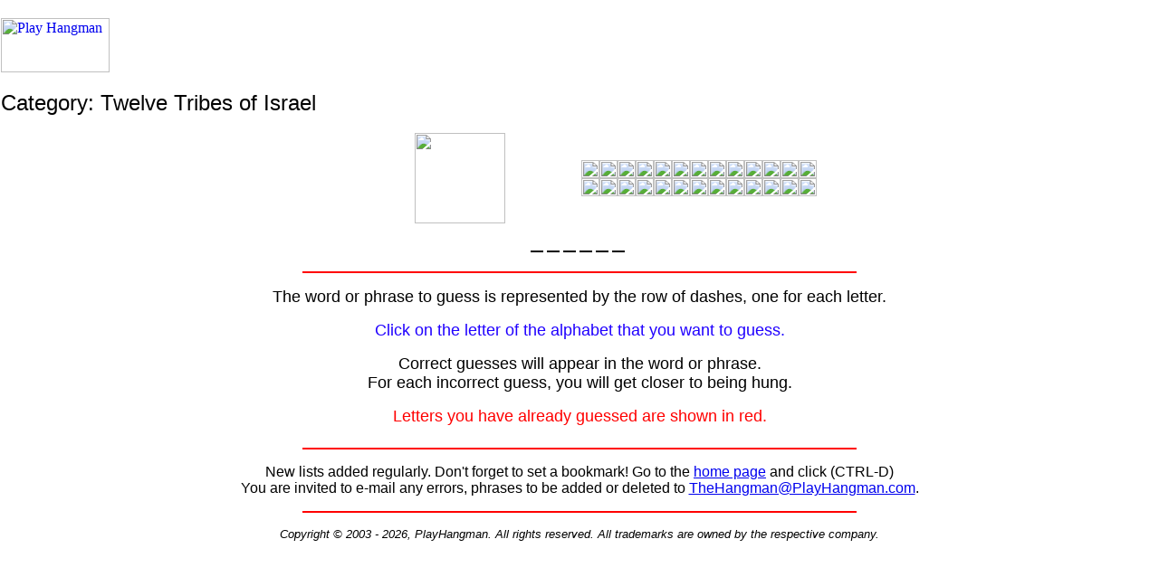

--- FILE ---
content_type: text/html
request_url: http://playhangman.com/PH.asp?g=bibletribe&l=Y
body_size: 1774
content:
<HTML><HEAD><TITLE>Play Hangman - Twelve Tribes of Israel</TITLE>
<meta name="viewport" content="width=device-width, initial-scale=1.0">
<META Name="description" Content="The best site online to play hangman. Many different games. Including: Twelve Tribes of Israel">
<META Name="keywords" Content="play hangman, playhangman, play hang man, hangmen, hang men, game, online, Twelve Tribes of Israel">
<BODY  TOPMARGIN="0" LEFTMARGIN="1" RIGHTMARGIN="1" BGCOLOR="#FFFFFF" onLoad="if (self != top) {top.location.href = location.href;}">
<table border="0" cellPadding="0" cellSpacing="0" width="100%" height="100">
  <tr><td align="left" valign="center" width="130">
<A HREF="../"><img src="images/playhangman.gif" width="120" height="60" alt="Play Hangman" border="0"></A>
  </td><td width="100%"> &nbsp;</td>
<td align="right" valign="top" width="730">
<iframe src ="http://www.playhangman.com/cgi-bin/zone_728.pl" width="730" height="100" FRAMEBORDER=0 SCROLLING=NO></iframe>
</td></tr></table>
<font size=+2 face="arial, helvetica">Category: Twelve Tribes of Israel<BR>
<font size=-1></font></font><P><CENTER>
<TABLE><TR><TD WIDTH="50%"><center><IMG SRC="images/hang_1.gif" WIDTH=100 HEIGHT=100><P>
</TD><TD WIDTH="50%"><A HREF="PH.asp?g=bibletribe&l=A"><IMG SRC="images/lb_a.gif" BORDER=0 WIDTH=20 HEIGHT=20></A><A HREF="PH.asp?g=bibletribe&l=B"><IMG SRC="images/lb_b.gif" BORDER=0 WIDTH=20 HEIGHT=20></A><A HREF="PH.asp?g=bibletribe&l=C"><IMG SRC="images/lb_c.gif" BORDER=0 WIDTH=20 HEIGHT=20></A><A HREF="PH.asp?g=bibletribe&l=D"><IMG SRC="images/lb_d.gif" BORDER=0 WIDTH=20 HEIGHT=20></A><A HREF="PH.asp?g=bibletribe&l=E"><IMG SRC="images/lb_e.gif" BORDER=0 WIDTH=20 HEIGHT=20></A><A HREF="PH.asp?g=bibletribe&l=F"><IMG SRC="images/lb_f.gif" BORDER=0 WIDTH=20 HEIGHT=20></A><A HREF="PH.asp?g=bibletribe&l=G"><IMG SRC="images/lb_g.gif" BORDER=0 WIDTH=20 HEIGHT=20></A><A HREF="PH.asp?g=bibletribe&l=H"><IMG SRC="images/lb_h.gif" BORDER=0 WIDTH=20 HEIGHT=20></A><A HREF="PH.asp?g=bibletribe&l=I"><IMG SRC="images/lb_i.gif" BORDER=0 WIDTH=20 HEIGHT=20></A><A HREF="PH.asp?g=bibletribe&l=J"><IMG SRC="images/lb_j.gif" BORDER=0 WIDTH=20 HEIGHT=20></A><A HREF="PH.asp?g=bibletribe&l=K"><IMG SRC="images/lb_k.gif" BORDER=0 WIDTH=20 HEIGHT=20></A><A HREF="PH.asp?g=bibletribe&l=L"><IMG SRC="images/lb_l.gif" BORDER=0 WIDTH=20 HEIGHT=20></A><A HREF="PH.asp?g=bibletribe&l=M"><IMG SRC="images/lb_m.gif" BORDER=0 WIDTH=20 HEIGHT=20></A><BR>
<A HREF="PH.asp?g=bibletribe&l=N"><IMG SRC="images/lb_n.gif" BORDER=0 WIDTH=20 HEIGHT=20></A><A HREF="PH.asp?g=bibletribe&l=O"><IMG SRC="images/lb_o.gif" BORDER=0 WIDTH=20 HEIGHT=20></A><A HREF="PH.asp?g=bibletribe&l=P"><IMG SRC="images/lb_p.gif" BORDER=0 WIDTH=20 HEIGHT=20></A><A HREF="PH.asp?g=bibletribe&l=Q"><IMG SRC="images/lb_q.gif" BORDER=0 WIDTH=20 HEIGHT=20></A><A HREF="PH.asp?g=bibletribe&l=R"><IMG SRC="images/lb_r.gif" BORDER=0 WIDTH=20 HEIGHT=20></A><A HREF="PH.asp?g=bibletribe&l=S"><IMG SRC="images/lb_s.gif" BORDER=0 WIDTH=20 HEIGHT=20></A><A HREF="PH.asp?g=bibletribe&l=T"><IMG SRC="images/lb_t.gif" BORDER=0 WIDTH=20 HEIGHT=20></A><A HREF="PH.asp?g=bibletribe&l=U"><IMG SRC="images/lb_u.gif" BORDER=0 WIDTH=20 HEIGHT=20></A><A HREF="PH.asp?g=bibletribe&l=V"><IMG SRC="images/lb_v.gif" BORDER=0 WIDTH=20 HEIGHT=20></A><A HREF="PH.asp?g=bibletribe&l=W"><IMG SRC="images/lb_w.gif" BORDER=0 WIDTH=20 HEIGHT=20></A><A HREF="PH.asp?g=bibletribe&l=X"><IMG SRC="images/lb_x.gif" BORDER=0 WIDTH=20 HEIGHT=20></A><A HREF="PH.asp?g=bibletribe&l=Y"><IMG SRC="images/lb_y.gif" BORDER=0 WIDTH=20 HEIGHT=20></A><A HREF="PH.asp?g=bibletribe&l=Z"><IMG SRC="images/lb_z.gif" BORDER=0 WIDTH=20 HEIGHT=20></A></TD></TR></TABLE>
<TABLE WIDTH="95%"><TR><TD><FONT face=Arial><FONT SIZE=+2><CENTER><U>&nbsp;&nbsp;</U></FONT><FONT SIZE=-1>&nbsp;</FONT><FONT SIZE=+2><U>&nbsp;&nbsp;</U></FONT><FONT SIZE=-1>&nbsp;</FONT><FONT SIZE=+2><U>&nbsp;&nbsp;</U></FONT><FONT SIZE=-1>&nbsp;</FONT><FONT SIZE=+2><U>&nbsp;&nbsp;</U></FONT><FONT SIZE=-1>&nbsp;</FONT><FONT SIZE=+2><U>&nbsp;&nbsp;</U></FONT><FONT SIZE=-1>&nbsp;</FONT><FONT SIZE=+2><U>&nbsp;&nbsp;</U></FONT><FONT SIZE=-1>&nbsp;</FONT><FONT SIZE=+2></FONT></FONT></CENTER></TD></TR></TABLE>
<P><hr WIDTH="610" color="#FF0000"><P>
<FONT face=Arial color=#000000 SIZE=+1>The word or phrase to guess is represented by the row of dashes, one for each letter.<P>
<FONT color=#2000ff>Click on the letter of the alphabet that you want to guess.</FONT><P>
<FONT color=#000000>Correct guesses will appear in the word or phrase.<BR>
For each incorrect guess, you will get closer to being hung.</FONT><P>
<FONT color=#FF0000>Letters you have already guessed are shown in red.</P></FONT></FONT>
<IMG SRC="images/hang_2.gif" WIDTH="0" HEIGHT="0"><IMG SRC="images/hang_2n.gif" WIDTH="0" HEIGHT="0"><IMG SRC="images/hang_3.gif" WIDTH="0" HEIGHT="0"><IMG SRC="images/hang_3n.gif" WIDTH="0" HEIGHT="0"><IMG SRC="images/hang_4.gif" WIDTH="0" HEIGHT="0"><IMG SRC="images/hang_4n.gif" WIDTH="0" HEIGHT="0"><IMG SRC="images/hang_5.gif" WIDTH="0" HEIGHT="0"><IMG SRC="images/hang_5n.gif" WIDTH="0" HEIGHT="0"><IMG SRC="images/hang_6.gif" WIDTH="0" HEIGHT="0"><IMG SRC="images/hang_6n.gif" WIDTH="0" HEIGHT="0"><IMG SRC="images/hang_7.gif" WIDTH="0" HEIGHT="0"><IMG SRC="images/hang_7n.gif" WIDTH="0" HEIGHT="0">

<hr WIDTH="610" color="#FF0000"><P>
<FONT face=Arial>New lists added regularly. Don't forget to set a bookmark! Go to the <a href="../">home page</a> and click (CTRL-D)
<BR>You are invited to e-mail any errors, phrases to be added or deleted to <A HREF="mailto:TheHangman@PlayHangman.com?subject=Playing:bibletribe">TheHangman@PlayHangman.com</A>.
<P><hr WIDTH="610" color="#FF0000"><P>
<ADDRESS><FONT SIZE=2>Copyright &#169; 2003 - 2026, PlayHangman. All rights reserved. All trademarks are owned by the respective company.</FONT></FONT></ADDRESS></center></BODY></HTML>
